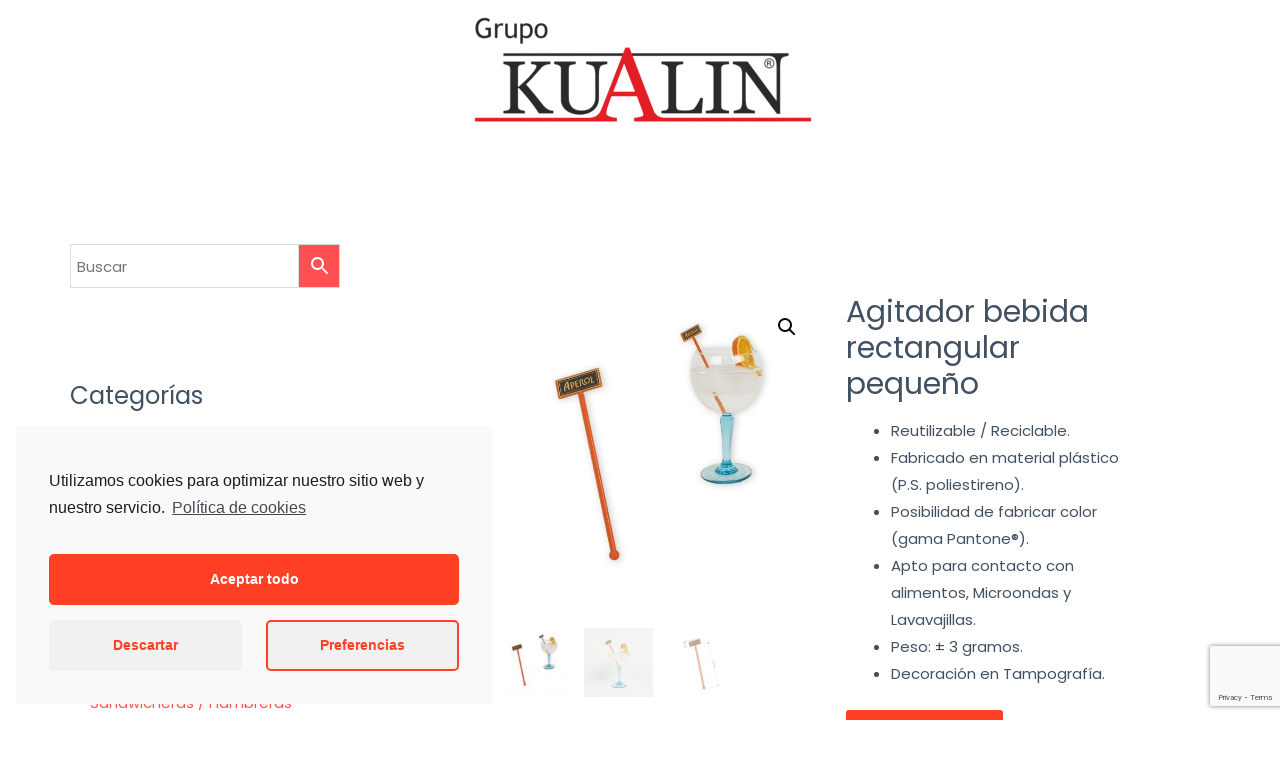

--- FILE ---
content_type: text/html; charset=utf-8
request_url: https://www.google.com/recaptcha/api2/anchor?ar=1&k=6Lc76wIbAAAAAJvyqwEgmqTnCCQ6iucblpsSRKH6&co=aHR0cHM6Ly9rdWFsaW4uZXM6NDQz&hl=en&v=N67nZn4AqZkNcbeMu4prBgzg&size=invisible&anchor-ms=20000&execute-ms=30000&cb=x5t3yduw11fn
body_size: 48569
content:
<!DOCTYPE HTML><html dir="ltr" lang="en"><head><meta http-equiv="Content-Type" content="text/html; charset=UTF-8">
<meta http-equiv="X-UA-Compatible" content="IE=edge">
<title>reCAPTCHA</title>
<style type="text/css">
/* cyrillic-ext */
@font-face {
  font-family: 'Roboto';
  font-style: normal;
  font-weight: 400;
  font-stretch: 100%;
  src: url(//fonts.gstatic.com/s/roboto/v48/KFO7CnqEu92Fr1ME7kSn66aGLdTylUAMa3GUBHMdazTgWw.woff2) format('woff2');
  unicode-range: U+0460-052F, U+1C80-1C8A, U+20B4, U+2DE0-2DFF, U+A640-A69F, U+FE2E-FE2F;
}
/* cyrillic */
@font-face {
  font-family: 'Roboto';
  font-style: normal;
  font-weight: 400;
  font-stretch: 100%;
  src: url(//fonts.gstatic.com/s/roboto/v48/KFO7CnqEu92Fr1ME7kSn66aGLdTylUAMa3iUBHMdazTgWw.woff2) format('woff2');
  unicode-range: U+0301, U+0400-045F, U+0490-0491, U+04B0-04B1, U+2116;
}
/* greek-ext */
@font-face {
  font-family: 'Roboto';
  font-style: normal;
  font-weight: 400;
  font-stretch: 100%;
  src: url(//fonts.gstatic.com/s/roboto/v48/KFO7CnqEu92Fr1ME7kSn66aGLdTylUAMa3CUBHMdazTgWw.woff2) format('woff2');
  unicode-range: U+1F00-1FFF;
}
/* greek */
@font-face {
  font-family: 'Roboto';
  font-style: normal;
  font-weight: 400;
  font-stretch: 100%;
  src: url(//fonts.gstatic.com/s/roboto/v48/KFO7CnqEu92Fr1ME7kSn66aGLdTylUAMa3-UBHMdazTgWw.woff2) format('woff2');
  unicode-range: U+0370-0377, U+037A-037F, U+0384-038A, U+038C, U+038E-03A1, U+03A3-03FF;
}
/* math */
@font-face {
  font-family: 'Roboto';
  font-style: normal;
  font-weight: 400;
  font-stretch: 100%;
  src: url(//fonts.gstatic.com/s/roboto/v48/KFO7CnqEu92Fr1ME7kSn66aGLdTylUAMawCUBHMdazTgWw.woff2) format('woff2');
  unicode-range: U+0302-0303, U+0305, U+0307-0308, U+0310, U+0312, U+0315, U+031A, U+0326-0327, U+032C, U+032F-0330, U+0332-0333, U+0338, U+033A, U+0346, U+034D, U+0391-03A1, U+03A3-03A9, U+03B1-03C9, U+03D1, U+03D5-03D6, U+03F0-03F1, U+03F4-03F5, U+2016-2017, U+2034-2038, U+203C, U+2040, U+2043, U+2047, U+2050, U+2057, U+205F, U+2070-2071, U+2074-208E, U+2090-209C, U+20D0-20DC, U+20E1, U+20E5-20EF, U+2100-2112, U+2114-2115, U+2117-2121, U+2123-214F, U+2190, U+2192, U+2194-21AE, U+21B0-21E5, U+21F1-21F2, U+21F4-2211, U+2213-2214, U+2216-22FF, U+2308-230B, U+2310, U+2319, U+231C-2321, U+2336-237A, U+237C, U+2395, U+239B-23B7, U+23D0, U+23DC-23E1, U+2474-2475, U+25AF, U+25B3, U+25B7, U+25BD, U+25C1, U+25CA, U+25CC, U+25FB, U+266D-266F, U+27C0-27FF, U+2900-2AFF, U+2B0E-2B11, U+2B30-2B4C, U+2BFE, U+3030, U+FF5B, U+FF5D, U+1D400-1D7FF, U+1EE00-1EEFF;
}
/* symbols */
@font-face {
  font-family: 'Roboto';
  font-style: normal;
  font-weight: 400;
  font-stretch: 100%;
  src: url(//fonts.gstatic.com/s/roboto/v48/KFO7CnqEu92Fr1ME7kSn66aGLdTylUAMaxKUBHMdazTgWw.woff2) format('woff2');
  unicode-range: U+0001-000C, U+000E-001F, U+007F-009F, U+20DD-20E0, U+20E2-20E4, U+2150-218F, U+2190, U+2192, U+2194-2199, U+21AF, U+21E6-21F0, U+21F3, U+2218-2219, U+2299, U+22C4-22C6, U+2300-243F, U+2440-244A, U+2460-24FF, U+25A0-27BF, U+2800-28FF, U+2921-2922, U+2981, U+29BF, U+29EB, U+2B00-2BFF, U+4DC0-4DFF, U+FFF9-FFFB, U+10140-1018E, U+10190-1019C, U+101A0, U+101D0-101FD, U+102E0-102FB, U+10E60-10E7E, U+1D2C0-1D2D3, U+1D2E0-1D37F, U+1F000-1F0FF, U+1F100-1F1AD, U+1F1E6-1F1FF, U+1F30D-1F30F, U+1F315, U+1F31C, U+1F31E, U+1F320-1F32C, U+1F336, U+1F378, U+1F37D, U+1F382, U+1F393-1F39F, U+1F3A7-1F3A8, U+1F3AC-1F3AF, U+1F3C2, U+1F3C4-1F3C6, U+1F3CA-1F3CE, U+1F3D4-1F3E0, U+1F3ED, U+1F3F1-1F3F3, U+1F3F5-1F3F7, U+1F408, U+1F415, U+1F41F, U+1F426, U+1F43F, U+1F441-1F442, U+1F444, U+1F446-1F449, U+1F44C-1F44E, U+1F453, U+1F46A, U+1F47D, U+1F4A3, U+1F4B0, U+1F4B3, U+1F4B9, U+1F4BB, U+1F4BF, U+1F4C8-1F4CB, U+1F4D6, U+1F4DA, U+1F4DF, U+1F4E3-1F4E6, U+1F4EA-1F4ED, U+1F4F7, U+1F4F9-1F4FB, U+1F4FD-1F4FE, U+1F503, U+1F507-1F50B, U+1F50D, U+1F512-1F513, U+1F53E-1F54A, U+1F54F-1F5FA, U+1F610, U+1F650-1F67F, U+1F687, U+1F68D, U+1F691, U+1F694, U+1F698, U+1F6AD, U+1F6B2, U+1F6B9-1F6BA, U+1F6BC, U+1F6C6-1F6CF, U+1F6D3-1F6D7, U+1F6E0-1F6EA, U+1F6F0-1F6F3, U+1F6F7-1F6FC, U+1F700-1F7FF, U+1F800-1F80B, U+1F810-1F847, U+1F850-1F859, U+1F860-1F887, U+1F890-1F8AD, U+1F8B0-1F8BB, U+1F8C0-1F8C1, U+1F900-1F90B, U+1F93B, U+1F946, U+1F984, U+1F996, U+1F9E9, U+1FA00-1FA6F, U+1FA70-1FA7C, U+1FA80-1FA89, U+1FA8F-1FAC6, U+1FACE-1FADC, U+1FADF-1FAE9, U+1FAF0-1FAF8, U+1FB00-1FBFF;
}
/* vietnamese */
@font-face {
  font-family: 'Roboto';
  font-style: normal;
  font-weight: 400;
  font-stretch: 100%;
  src: url(//fonts.gstatic.com/s/roboto/v48/KFO7CnqEu92Fr1ME7kSn66aGLdTylUAMa3OUBHMdazTgWw.woff2) format('woff2');
  unicode-range: U+0102-0103, U+0110-0111, U+0128-0129, U+0168-0169, U+01A0-01A1, U+01AF-01B0, U+0300-0301, U+0303-0304, U+0308-0309, U+0323, U+0329, U+1EA0-1EF9, U+20AB;
}
/* latin-ext */
@font-face {
  font-family: 'Roboto';
  font-style: normal;
  font-weight: 400;
  font-stretch: 100%;
  src: url(//fonts.gstatic.com/s/roboto/v48/KFO7CnqEu92Fr1ME7kSn66aGLdTylUAMa3KUBHMdazTgWw.woff2) format('woff2');
  unicode-range: U+0100-02BA, U+02BD-02C5, U+02C7-02CC, U+02CE-02D7, U+02DD-02FF, U+0304, U+0308, U+0329, U+1D00-1DBF, U+1E00-1E9F, U+1EF2-1EFF, U+2020, U+20A0-20AB, U+20AD-20C0, U+2113, U+2C60-2C7F, U+A720-A7FF;
}
/* latin */
@font-face {
  font-family: 'Roboto';
  font-style: normal;
  font-weight: 400;
  font-stretch: 100%;
  src: url(//fonts.gstatic.com/s/roboto/v48/KFO7CnqEu92Fr1ME7kSn66aGLdTylUAMa3yUBHMdazQ.woff2) format('woff2');
  unicode-range: U+0000-00FF, U+0131, U+0152-0153, U+02BB-02BC, U+02C6, U+02DA, U+02DC, U+0304, U+0308, U+0329, U+2000-206F, U+20AC, U+2122, U+2191, U+2193, U+2212, U+2215, U+FEFF, U+FFFD;
}
/* cyrillic-ext */
@font-face {
  font-family: 'Roboto';
  font-style: normal;
  font-weight: 500;
  font-stretch: 100%;
  src: url(//fonts.gstatic.com/s/roboto/v48/KFO7CnqEu92Fr1ME7kSn66aGLdTylUAMa3GUBHMdazTgWw.woff2) format('woff2');
  unicode-range: U+0460-052F, U+1C80-1C8A, U+20B4, U+2DE0-2DFF, U+A640-A69F, U+FE2E-FE2F;
}
/* cyrillic */
@font-face {
  font-family: 'Roboto';
  font-style: normal;
  font-weight: 500;
  font-stretch: 100%;
  src: url(//fonts.gstatic.com/s/roboto/v48/KFO7CnqEu92Fr1ME7kSn66aGLdTylUAMa3iUBHMdazTgWw.woff2) format('woff2');
  unicode-range: U+0301, U+0400-045F, U+0490-0491, U+04B0-04B1, U+2116;
}
/* greek-ext */
@font-face {
  font-family: 'Roboto';
  font-style: normal;
  font-weight: 500;
  font-stretch: 100%;
  src: url(//fonts.gstatic.com/s/roboto/v48/KFO7CnqEu92Fr1ME7kSn66aGLdTylUAMa3CUBHMdazTgWw.woff2) format('woff2');
  unicode-range: U+1F00-1FFF;
}
/* greek */
@font-face {
  font-family: 'Roboto';
  font-style: normal;
  font-weight: 500;
  font-stretch: 100%;
  src: url(//fonts.gstatic.com/s/roboto/v48/KFO7CnqEu92Fr1ME7kSn66aGLdTylUAMa3-UBHMdazTgWw.woff2) format('woff2');
  unicode-range: U+0370-0377, U+037A-037F, U+0384-038A, U+038C, U+038E-03A1, U+03A3-03FF;
}
/* math */
@font-face {
  font-family: 'Roboto';
  font-style: normal;
  font-weight: 500;
  font-stretch: 100%;
  src: url(//fonts.gstatic.com/s/roboto/v48/KFO7CnqEu92Fr1ME7kSn66aGLdTylUAMawCUBHMdazTgWw.woff2) format('woff2');
  unicode-range: U+0302-0303, U+0305, U+0307-0308, U+0310, U+0312, U+0315, U+031A, U+0326-0327, U+032C, U+032F-0330, U+0332-0333, U+0338, U+033A, U+0346, U+034D, U+0391-03A1, U+03A3-03A9, U+03B1-03C9, U+03D1, U+03D5-03D6, U+03F0-03F1, U+03F4-03F5, U+2016-2017, U+2034-2038, U+203C, U+2040, U+2043, U+2047, U+2050, U+2057, U+205F, U+2070-2071, U+2074-208E, U+2090-209C, U+20D0-20DC, U+20E1, U+20E5-20EF, U+2100-2112, U+2114-2115, U+2117-2121, U+2123-214F, U+2190, U+2192, U+2194-21AE, U+21B0-21E5, U+21F1-21F2, U+21F4-2211, U+2213-2214, U+2216-22FF, U+2308-230B, U+2310, U+2319, U+231C-2321, U+2336-237A, U+237C, U+2395, U+239B-23B7, U+23D0, U+23DC-23E1, U+2474-2475, U+25AF, U+25B3, U+25B7, U+25BD, U+25C1, U+25CA, U+25CC, U+25FB, U+266D-266F, U+27C0-27FF, U+2900-2AFF, U+2B0E-2B11, U+2B30-2B4C, U+2BFE, U+3030, U+FF5B, U+FF5D, U+1D400-1D7FF, U+1EE00-1EEFF;
}
/* symbols */
@font-face {
  font-family: 'Roboto';
  font-style: normal;
  font-weight: 500;
  font-stretch: 100%;
  src: url(//fonts.gstatic.com/s/roboto/v48/KFO7CnqEu92Fr1ME7kSn66aGLdTylUAMaxKUBHMdazTgWw.woff2) format('woff2');
  unicode-range: U+0001-000C, U+000E-001F, U+007F-009F, U+20DD-20E0, U+20E2-20E4, U+2150-218F, U+2190, U+2192, U+2194-2199, U+21AF, U+21E6-21F0, U+21F3, U+2218-2219, U+2299, U+22C4-22C6, U+2300-243F, U+2440-244A, U+2460-24FF, U+25A0-27BF, U+2800-28FF, U+2921-2922, U+2981, U+29BF, U+29EB, U+2B00-2BFF, U+4DC0-4DFF, U+FFF9-FFFB, U+10140-1018E, U+10190-1019C, U+101A0, U+101D0-101FD, U+102E0-102FB, U+10E60-10E7E, U+1D2C0-1D2D3, U+1D2E0-1D37F, U+1F000-1F0FF, U+1F100-1F1AD, U+1F1E6-1F1FF, U+1F30D-1F30F, U+1F315, U+1F31C, U+1F31E, U+1F320-1F32C, U+1F336, U+1F378, U+1F37D, U+1F382, U+1F393-1F39F, U+1F3A7-1F3A8, U+1F3AC-1F3AF, U+1F3C2, U+1F3C4-1F3C6, U+1F3CA-1F3CE, U+1F3D4-1F3E0, U+1F3ED, U+1F3F1-1F3F3, U+1F3F5-1F3F7, U+1F408, U+1F415, U+1F41F, U+1F426, U+1F43F, U+1F441-1F442, U+1F444, U+1F446-1F449, U+1F44C-1F44E, U+1F453, U+1F46A, U+1F47D, U+1F4A3, U+1F4B0, U+1F4B3, U+1F4B9, U+1F4BB, U+1F4BF, U+1F4C8-1F4CB, U+1F4D6, U+1F4DA, U+1F4DF, U+1F4E3-1F4E6, U+1F4EA-1F4ED, U+1F4F7, U+1F4F9-1F4FB, U+1F4FD-1F4FE, U+1F503, U+1F507-1F50B, U+1F50D, U+1F512-1F513, U+1F53E-1F54A, U+1F54F-1F5FA, U+1F610, U+1F650-1F67F, U+1F687, U+1F68D, U+1F691, U+1F694, U+1F698, U+1F6AD, U+1F6B2, U+1F6B9-1F6BA, U+1F6BC, U+1F6C6-1F6CF, U+1F6D3-1F6D7, U+1F6E0-1F6EA, U+1F6F0-1F6F3, U+1F6F7-1F6FC, U+1F700-1F7FF, U+1F800-1F80B, U+1F810-1F847, U+1F850-1F859, U+1F860-1F887, U+1F890-1F8AD, U+1F8B0-1F8BB, U+1F8C0-1F8C1, U+1F900-1F90B, U+1F93B, U+1F946, U+1F984, U+1F996, U+1F9E9, U+1FA00-1FA6F, U+1FA70-1FA7C, U+1FA80-1FA89, U+1FA8F-1FAC6, U+1FACE-1FADC, U+1FADF-1FAE9, U+1FAF0-1FAF8, U+1FB00-1FBFF;
}
/* vietnamese */
@font-face {
  font-family: 'Roboto';
  font-style: normal;
  font-weight: 500;
  font-stretch: 100%;
  src: url(//fonts.gstatic.com/s/roboto/v48/KFO7CnqEu92Fr1ME7kSn66aGLdTylUAMa3OUBHMdazTgWw.woff2) format('woff2');
  unicode-range: U+0102-0103, U+0110-0111, U+0128-0129, U+0168-0169, U+01A0-01A1, U+01AF-01B0, U+0300-0301, U+0303-0304, U+0308-0309, U+0323, U+0329, U+1EA0-1EF9, U+20AB;
}
/* latin-ext */
@font-face {
  font-family: 'Roboto';
  font-style: normal;
  font-weight: 500;
  font-stretch: 100%;
  src: url(//fonts.gstatic.com/s/roboto/v48/KFO7CnqEu92Fr1ME7kSn66aGLdTylUAMa3KUBHMdazTgWw.woff2) format('woff2');
  unicode-range: U+0100-02BA, U+02BD-02C5, U+02C7-02CC, U+02CE-02D7, U+02DD-02FF, U+0304, U+0308, U+0329, U+1D00-1DBF, U+1E00-1E9F, U+1EF2-1EFF, U+2020, U+20A0-20AB, U+20AD-20C0, U+2113, U+2C60-2C7F, U+A720-A7FF;
}
/* latin */
@font-face {
  font-family: 'Roboto';
  font-style: normal;
  font-weight: 500;
  font-stretch: 100%;
  src: url(//fonts.gstatic.com/s/roboto/v48/KFO7CnqEu92Fr1ME7kSn66aGLdTylUAMa3yUBHMdazQ.woff2) format('woff2');
  unicode-range: U+0000-00FF, U+0131, U+0152-0153, U+02BB-02BC, U+02C6, U+02DA, U+02DC, U+0304, U+0308, U+0329, U+2000-206F, U+20AC, U+2122, U+2191, U+2193, U+2212, U+2215, U+FEFF, U+FFFD;
}
/* cyrillic-ext */
@font-face {
  font-family: 'Roboto';
  font-style: normal;
  font-weight: 900;
  font-stretch: 100%;
  src: url(//fonts.gstatic.com/s/roboto/v48/KFO7CnqEu92Fr1ME7kSn66aGLdTylUAMa3GUBHMdazTgWw.woff2) format('woff2');
  unicode-range: U+0460-052F, U+1C80-1C8A, U+20B4, U+2DE0-2DFF, U+A640-A69F, U+FE2E-FE2F;
}
/* cyrillic */
@font-face {
  font-family: 'Roboto';
  font-style: normal;
  font-weight: 900;
  font-stretch: 100%;
  src: url(//fonts.gstatic.com/s/roboto/v48/KFO7CnqEu92Fr1ME7kSn66aGLdTylUAMa3iUBHMdazTgWw.woff2) format('woff2');
  unicode-range: U+0301, U+0400-045F, U+0490-0491, U+04B0-04B1, U+2116;
}
/* greek-ext */
@font-face {
  font-family: 'Roboto';
  font-style: normal;
  font-weight: 900;
  font-stretch: 100%;
  src: url(//fonts.gstatic.com/s/roboto/v48/KFO7CnqEu92Fr1ME7kSn66aGLdTylUAMa3CUBHMdazTgWw.woff2) format('woff2');
  unicode-range: U+1F00-1FFF;
}
/* greek */
@font-face {
  font-family: 'Roboto';
  font-style: normal;
  font-weight: 900;
  font-stretch: 100%;
  src: url(//fonts.gstatic.com/s/roboto/v48/KFO7CnqEu92Fr1ME7kSn66aGLdTylUAMa3-UBHMdazTgWw.woff2) format('woff2');
  unicode-range: U+0370-0377, U+037A-037F, U+0384-038A, U+038C, U+038E-03A1, U+03A3-03FF;
}
/* math */
@font-face {
  font-family: 'Roboto';
  font-style: normal;
  font-weight: 900;
  font-stretch: 100%;
  src: url(//fonts.gstatic.com/s/roboto/v48/KFO7CnqEu92Fr1ME7kSn66aGLdTylUAMawCUBHMdazTgWw.woff2) format('woff2');
  unicode-range: U+0302-0303, U+0305, U+0307-0308, U+0310, U+0312, U+0315, U+031A, U+0326-0327, U+032C, U+032F-0330, U+0332-0333, U+0338, U+033A, U+0346, U+034D, U+0391-03A1, U+03A3-03A9, U+03B1-03C9, U+03D1, U+03D5-03D6, U+03F0-03F1, U+03F4-03F5, U+2016-2017, U+2034-2038, U+203C, U+2040, U+2043, U+2047, U+2050, U+2057, U+205F, U+2070-2071, U+2074-208E, U+2090-209C, U+20D0-20DC, U+20E1, U+20E5-20EF, U+2100-2112, U+2114-2115, U+2117-2121, U+2123-214F, U+2190, U+2192, U+2194-21AE, U+21B0-21E5, U+21F1-21F2, U+21F4-2211, U+2213-2214, U+2216-22FF, U+2308-230B, U+2310, U+2319, U+231C-2321, U+2336-237A, U+237C, U+2395, U+239B-23B7, U+23D0, U+23DC-23E1, U+2474-2475, U+25AF, U+25B3, U+25B7, U+25BD, U+25C1, U+25CA, U+25CC, U+25FB, U+266D-266F, U+27C0-27FF, U+2900-2AFF, U+2B0E-2B11, U+2B30-2B4C, U+2BFE, U+3030, U+FF5B, U+FF5D, U+1D400-1D7FF, U+1EE00-1EEFF;
}
/* symbols */
@font-face {
  font-family: 'Roboto';
  font-style: normal;
  font-weight: 900;
  font-stretch: 100%;
  src: url(//fonts.gstatic.com/s/roboto/v48/KFO7CnqEu92Fr1ME7kSn66aGLdTylUAMaxKUBHMdazTgWw.woff2) format('woff2');
  unicode-range: U+0001-000C, U+000E-001F, U+007F-009F, U+20DD-20E0, U+20E2-20E4, U+2150-218F, U+2190, U+2192, U+2194-2199, U+21AF, U+21E6-21F0, U+21F3, U+2218-2219, U+2299, U+22C4-22C6, U+2300-243F, U+2440-244A, U+2460-24FF, U+25A0-27BF, U+2800-28FF, U+2921-2922, U+2981, U+29BF, U+29EB, U+2B00-2BFF, U+4DC0-4DFF, U+FFF9-FFFB, U+10140-1018E, U+10190-1019C, U+101A0, U+101D0-101FD, U+102E0-102FB, U+10E60-10E7E, U+1D2C0-1D2D3, U+1D2E0-1D37F, U+1F000-1F0FF, U+1F100-1F1AD, U+1F1E6-1F1FF, U+1F30D-1F30F, U+1F315, U+1F31C, U+1F31E, U+1F320-1F32C, U+1F336, U+1F378, U+1F37D, U+1F382, U+1F393-1F39F, U+1F3A7-1F3A8, U+1F3AC-1F3AF, U+1F3C2, U+1F3C4-1F3C6, U+1F3CA-1F3CE, U+1F3D4-1F3E0, U+1F3ED, U+1F3F1-1F3F3, U+1F3F5-1F3F7, U+1F408, U+1F415, U+1F41F, U+1F426, U+1F43F, U+1F441-1F442, U+1F444, U+1F446-1F449, U+1F44C-1F44E, U+1F453, U+1F46A, U+1F47D, U+1F4A3, U+1F4B0, U+1F4B3, U+1F4B9, U+1F4BB, U+1F4BF, U+1F4C8-1F4CB, U+1F4D6, U+1F4DA, U+1F4DF, U+1F4E3-1F4E6, U+1F4EA-1F4ED, U+1F4F7, U+1F4F9-1F4FB, U+1F4FD-1F4FE, U+1F503, U+1F507-1F50B, U+1F50D, U+1F512-1F513, U+1F53E-1F54A, U+1F54F-1F5FA, U+1F610, U+1F650-1F67F, U+1F687, U+1F68D, U+1F691, U+1F694, U+1F698, U+1F6AD, U+1F6B2, U+1F6B9-1F6BA, U+1F6BC, U+1F6C6-1F6CF, U+1F6D3-1F6D7, U+1F6E0-1F6EA, U+1F6F0-1F6F3, U+1F6F7-1F6FC, U+1F700-1F7FF, U+1F800-1F80B, U+1F810-1F847, U+1F850-1F859, U+1F860-1F887, U+1F890-1F8AD, U+1F8B0-1F8BB, U+1F8C0-1F8C1, U+1F900-1F90B, U+1F93B, U+1F946, U+1F984, U+1F996, U+1F9E9, U+1FA00-1FA6F, U+1FA70-1FA7C, U+1FA80-1FA89, U+1FA8F-1FAC6, U+1FACE-1FADC, U+1FADF-1FAE9, U+1FAF0-1FAF8, U+1FB00-1FBFF;
}
/* vietnamese */
@font-face {
  font-family: 'Roboto';
  font-style: normal;
  font-weight: 900;
  font-stretch: 100%;
  src: url(//fonts.gstatic.com/s/roboto/v48/KFO7CnqEu92Fr1ME7kSn66aGLdTylUAMa3OUBHMdazTgWw.woff2) format('woff2');
  unicode-range: U+0102-0103, U+0110-0111, U+0128-0129, U+0168-0169, U+01A0-01A1, U+01AF-01B0, U+0300-0301, U+0303-0304, U+0308-0309, U+0323, U+0329, U+1EA0-1EF9, U+20AB;
}
/* latin-ext */
@font-face {
  font-family: 'Roboto';
  font-style: normal;
  font-weight: 900;
  font-stretch: 100%;
  src: url(//fonts.gstatic.com/s/roboto/v48/KFO7CnqEu92Fr1ME7kSn66aGLdTylUAMa3KUBHMdazTgWw.woff2) format('woff2');
  unicode-range: U+0100-02BA, U+02BD-02C5, U+02C7-02CC, U+02CE-02D7, U+02DD-02FF, U+0304, U+0308, U+0329, U+1D00-1DBF, U+1E00-1E9F, U+1EF2-1EFF, U+2020, U+20A0-20AB, U+20AD-20C0, U+2113, U+2C60-2C7F, U+A720-A7FF;
}
/* latin */
@font-face {
  font-family: 'Roboto';
  font-style: normal;
  font-weight: 900;
  font-stretch: 100%;
  src: url(//fonts.gstatic.com/s/roboto/v48/KFO7CnqEu92Fr1ME7kSn66aGLdTylUAMa3yUBHMdazQ.woff2) format('woff2');
  unicode-range: U+0000-00FF, U+0131, U+0152-0153, U+02BB-02BC, U+02C6, U+02DA, U+02DC, U+0304, U+0308, U+0329, U+2000-206F, U+20AC, U+2122, U+2191, U+2193, U+2212, U+2215, U+FEFF, U+FFFD;
}

</style>
<link rel="stylesheet" type="text/css" href="https://www.gstatic.com/recaptcha/releases/N67nZn4AqZkNcbeMu4prBgzg/styles__ltr.css">
<script nonce="n8UtJI2-PMnUVCwG9TrhbQ" type="text/javascript">window['__recaptcha_api'] = 'https://www.google.com/recaptcha/api2/';</script>
<script type="text/javascript" src="https://www.gstatic.com/recaptcha/releases/N67nZn4AqZkNcbeMu4prBgzg/recaptcha__en.js" nonce="n8UtJI2-PMnUVCwG9TrhbQ">
      
    </script></head>
<body><div id="rc-anchor-alert" class="rc-anchor-alert"></div>
<input type="hidden" id="recaptcha-token" value="[base64]">
<script type="text/javascript" nonce="n8UtJI2-PMnUVCwG9TrhbQ">
      recaptcha.anchor.Main.init("[\x22ainput\x22,[\x22bgdata\x22,\x22\x22,\[base64]/[base64]/[base64]/ZyhXLGgpOnEoW04sMjEsbF0sVywwKSxoKSxmYWxzZSxmYWxzZSl9Y2F0Y2goayl7RygzNTgsVyk/[base64]/[base64]/[base64]/[base64]/[base64]/[base64]/[base64]/bmV3IEJbT10oRFswXSk6dz09Mj9uZXcgQltPXShEWzBdLERbMV0pOnc9PTM/bmV3IEJbT10oRFswXSxEWzFdLERbMl0pOnc9PTQ/[base64]/[base64]/[base64]/[base64]/[base64]\\u003d\x22,\[base64]\x22,\x22w44tw4/CmcK1wrcew5/DvcOdw4nDlnt8ajNwWixFOyDDh8Odw5DCs8OsZA9aEBfCg8KYOmRrw5pJSl9sw6QpcyFIIMK5w7HCsgE8dsO2ZsOWbcKmw55kw63DvRtAw6/DtsO2RcKiBcK1E8OhwowCeATCg2nCvsK5RMObNgXDhUEZOj11wrc+w7TDmMKew49jVcObwrZjw5PCqxhVwofDnjrDp8OdOxNbwqlfJV5Hw43Cp3vDncKzDcKPXA45ZMOfwrbCtxrCjcK/SsKVwqTCg3jDvlgdFsKyLEjCo8KwwokowpbDvGHDrmtkw7dbSjTDhMK5OsOjw5fDvwFKTBdSW8K0RMK0Mh/[base64]/[base64]/wq/[base64]/CtsK8X2fDgR3DhXnCs04dw45aWC/[base64]/DpHLDmHEaQcKvXgTCvWBlaMKOLsOkJ8O3w6/[base64]/CkypnBcOYTcOyMMO1d8KKRFjDhQ3Dl3HDpkHDqBvDh8Odw48Jwohgwr7CscKxw7nCplpMw7E9HMK8woPDjMOrwqHCvzBgQMKMesKsw6ESDSPDg8OgwqY2DsKeeMOqK1bDtMK0wrFVME4RcTTChyfDhcKhOBjDvEt2w5bDliPDnxfClMKODFHDvm/Co8OdbEQSwrsHwoUdesKUZVhawr/CtnfChcKmDl/ChArCvzdfwofDrkrCkMONworCqCcFYMKqVMK0w7l4F8KCw5tGDsKzwqfDvl53ZhVgJFPDqk84wqw9dlchdAYjw64rwrPCtwBvJcKdXBjDjX7CpGLDs8KARcOgw6F5eTYEw743d09/asOyU3cvwqLCth1Fwo0wecKVM3AlB8KTwqbDlcKfw4LCncOVcMOsw40dYcKKwozDiMODwpbCgmIhYUfDpl8kw4LCoE3Dp20LwpQXIcO6wo7DncOcw4XCqcKKBTjDogQmw67DjcOXdsOYw5UdwqnDmF/DgnzDsHvCvwJ1TMOQFR3DiyUyw6fDpnFhwrg9w5ZtOWPDgsKrP8KzXcKpbsO7WsOURMO8VgZCBsKrccOWY25iw5TCqCDCpnnCoj/Co3PDs0hOw4MAPcO5ZXkkwr/[base64]/ChMKLA8OcU37CisO1w7HDvsKUw4/[base64]/Dn1E0wr3CqsKoT8KTwqrDoUvCoMKqwrfCkMK+K0rCn8OAKX8lwpMVN3vCsMOJw4jCtsOdCV8iw5I5w7TCnkcUw5ttfEDDmn9Xw6vDlXnDpDPDjcKEUTnDv8O/wqfDg8KRw7d1eC8Iw41fFsO3dsO7Bk7CssK+wqnCrMO9B8OLwrUCPsOEwpvCo8Ouw7VvVcK3X8KbSxHChMOhwocMwrFYwq3Dj1fCucOSw43ChlDDpMK+woDDusK8ZsOeVVhqw5zChlQIV8KSwp/DpcKsw4bCj8K/c8KBw5zDpMK8LcKhwpTDsMKlw7nDgy0II2Nzw5/Cmj/CnX0Iw4YnNBB7wqcDdMOzwq8pwpPDpsKfOsOiOTxBeVPCnMOKMy9gTsKnwqodHcKAw5vDtykLTcO1YsOzw5nDlRbCvMOdw5RkH8O8w7LDvwJfwqfCmsODwok8ICV2fsKDLizCtAkqwqR6w7/Dvg/ChBvDqcKbw4oMw63DnWrCjsKbwoXCuTrDicK3dsOvw4MpY3LCicKFdCU2wpFMw6PCqcK0w6nDl8OcScKaw4JZZDbCncKiDcKlecOHZcO1wqXCug7CisKbwrbCn3xMDWcJw5ZlT1TCrMKoBHd2KFJGw6QGw7/CkMOncgLCnsOxTEnDqsOew4vCllvCsMOpdcKqcMK6woNPwpMnw7PDrz7CsFfCk8KIwr1PBHZ7G8Klwp7DknLDs8KvJB3DjGMXwpTDrsKawqoewpzDtcO+woPDiE/DtF4DCGfCiTALNMKhX8Ozw706U8KvDMOHDUICw6/ChsKjazPChMOIw6IYUWzDv8OTw45/[base64]/[base64]/[base64]/aMOJEsO3w73DgcKaG8K5w6ZewrzDvnfCuMKfdSUsCjMZw6IpHCkJw5oKwpVfA8K9P8OqwoMYCmDCphTDrV/[base64]/az0SwrJ4wp89PMKsHsKwdcOnWXIjwpXClcOFB2QDT3hSOUBSdGjDkE5YN8ObFsOXwpTDrsOeSEZtZMOPMg4NUcKdw4XDuAdLw5JyfjDDoWtwViLDoMOYw4LCusKFLgrCm2xqGRbCnnDDg8ObJHbClBQIwr/CpsOnw4fDvGXCqlIiw6rDtcOywr1nw5fCuMORR8OjH8KHw47CscOGDDM1BkHCuMOPYcONwoAMZcKAK1TDpMORJ8KkIzTDlEzCksO2w7jCmUjCosO0FcK4w5nCsCQJJRrCmwsiwr3DnMKGVcOAZMKxMMKTw7vDn1XDk8ObwrXCk8KsJ3A/wpTDnsOuwpHCl0cdRsKqwrLCjwsHworDn8Kqw5vDgcOWwq7DgcOjE8O0wovCljjDtWDDkjk7w5ZSw5fChEAwwqrClsKMw6/DmihMG2tMAMO3eMK8YMOkcsK4YyRNwq5uw7AxwrxdKxHDuwwlIcKhCMKdw7UcwobDqcKIRBfCv1Iiw61EwoPCgF4Pwot5wolGKl/DiAVkAEYPw5DDk8OtP8KzHXzDmMO5wrhLw6rDlMKbL8KKwpRWw6gWIU4hwoZNNnDCpnHCkn/DkXzDhhDDsW5uw5bCiDHDrMOfw7jCsADCh8O/YCh8wqJtw6UnwpHDrMOZfABjwp4/wqJIUMKTS8O8TsOnR01GUMK3bSbDm8ORbcKleAcbwrvCmMOow5nDn8KhByEswocIcjnDv0fDkMONCsOpwrbDhyjCgsOBw5V6w5cvwo5wwoBJw6jCsCp4w6YacickwpnDrMK4w67CusKkwpXDoMKEw4Mfemg7VsKAw7ATS21fNAF2EHHDvcKqwq4/BMKyw4IyScOAWUrClTPDtcK3wovDkXMvw5rClilyFMOGw5fDpFUFB8KcYU3DjMOOw7vCssK5aMOMe8Obw4PCtQTDgQ1ZNRXDgcKVEsKvwp/CnGnDhcKRw7tsw4TDqFfCjF7Dp8OTNcOawpYuRMOowo3CkcOxw58CwrPCo2fDqQtVFmZtElgAJ8OlVmDDiQrDq8OXwp3DgsOuw6s2w63CsQJawqddwr7Dp8K/aRsyQMKiecO7e8OSwrrDjMOlw6XClnvDiwxgA8O5D8KlXsKNEMOww4fDtnMKwoXCvGF7wqopw6wZw7/DosK/[base64]/Ds0TDn8K0w4PChALDu8OvecKRw5nCmsOCOyR8wq3CpcOSUl/[base64]/Dp8O+w5kKeCbDtXzDjC3CvMO8worDvx/CjHHCtMO2wqN+w4JDw6NiwoLCssKfw7TCo3hDwq1VeE7CmsKzwqZ0BmcpfThCUl3Cp8KRfQVDDgAeOcOHI8OSA8OqeBrCrcOYaw/Dk8OTKsKdw4DDsR92DyQxwqc4ZcOqwrLCjjtdDcKibzXDg8OWwoAFw7MidcOKDgrDohfCiT9zw6grw5LDlcKNw4rCm3dBLkV7AMOMBsOpf8Orw6bDnXlOwqTCpcO6dy81TcO/RsOfwoPDvMO2AkfDqsKWw7pgw54qdnzDq8KMPTjCoHBGwprCvsK1b8KNwonCmwUww4XDlcKUJsOtIsOawrwJNXvCvzc3ZWhAwoTClQQNO8KUwojCsmXDq8OzwoZpTA/CnTzCg8OpwrotBF5nw5Q1V0jDuzPCtMOgCSMvworDvx0GYUc2fEInGB3DqiBDw6I/[base64]/[base64]/[base64]/[base64]/CjRPDpsKewqrCu8OjX8OaWcO9YBRBw75swpzCp0bDgcOKEsOaw49ow6HDvl1xOTLDpx/[base64]/Cm8OrMV/CjkYmBcOPOGxzwpLDjsOldWfDjygJUsOBwqNXeHJ8Jx3Cl8KEwrJTTMO6cnvCmX/[base64]/US10wpLDssK6EXLDvcKBOcKcw6fCh8OGMMO7w7c+wpHCqsKiLMOOw5zClMK5asKECgHCvj7ChxQQT8KlwqXCvsOKw5dNwoE7DcKTwotUFAjChyJiMcKMMsK1DE4ZwqBUB8O3UMK7w5fCiMODwpVfUBHCisOHwrzCuh/DniPDlMOZS8KhwozDpzrDqUnDlTfCg14aw6gcFcOOwqHCicO0w4NnwrDDkMO4NlNpw6dpasOQfn0Fwognw6XDsF1SclnCqwHCgcKNw45AZcO/wpBmwqEyw7jCi8OeKjVZw6jCvEozLsKPPcK9bcOAwoPCvgkdfMK5wrHDrMORHFZcw63DtsOKwqhnbMOQw4nCjTUGX2jDqwzDn8O+w5M9w7jCjMKewrLDlkbDs1zDpR3Di8OawrJUw6pzUsK1wodscQkYWMKFIExNKcKtwrNXw5HCjB7DjSXDqG/DncKgwo3Ci0zDisKMwo7Dul3DqcO1w77ChRo7w4h3w45Zw4gZaGxWP8Kqw5NwwrLDhcKxw6zDicKUZGnCr8KLP0hrUMK2cMO4acK7w4VDJsKJwpdJNh/Do8KJw7bCuHVqwqbDlwLDpDLCiBgWd2xMwqDClGzChsKYf8OAwo0JSsKSbsOLwp3CgRZBYkRsIcOiw41YwpxjwpMIw7LCng3DpsOkw4Rywo3CrgINw78iXMOwOn/CjsK7w73DrS3DnMO8wr/[base64]/Dk1NeZWNcwpkaAMK1w6NIwqp6ZWIeaMO2SgXCtsOhawAjwpPDojjCm3fCh2/DkGpiG0chw4UXw6zDgkbDuU7DtMOHwpwMwrnDlER6Ej0VwpnCp1tVURZVQyHCsMOpwo4hw60Ywp4IbMKJPsKLw7YCwosxXH7Du8Ovw5VEw7vCnG09wpsDWMK2w5zDhcKyZsKhaH7Dr8KTw4jDkCR5DDIywo0rOsKSAMOEZh7CicOGw5/DlsO9AMORBXcdMXpuwrTCswM+w4/DqF/CnGM8wo/CiMKWw7fDvx3DtMK1DGQzE8Kxw4bDgkRSwr7DssOnwozDtMKrOTDCgm4aEyFeWhTDhFLCtUrDlUQWwpYSw6rDjMO4W2Njw7/[base64]/[base64]/[base64]/[base64]/CksO0w5lewocRw5NZHyLDhmfClsOHw40nwrkdTnJiw6A7OMOta8OdZcOlwpRYwofDsHAywovDtMK3ekPCrsKOw6ExwqbCi8K6BcOTVVjCrnrDgz/[base64]/DpHUWw6Q/WyLDmQPDvcOWKsOww7zCqjdBZBrCs1PDrxjDtMORFcOsw6LDthPDqifDhMOfRGYWUsOHDsKFYlsDKxEMwrHCilkTw6TCpMKqw6g2w5nCmcKXw7g1GlABB8Okwq7DqQ82C8OnYDIkfTAZw4lSMcK1wq/[base64]/wqnDssOqC8Oow5ofwqhMKhZzw6DDiikkFMOaIsKjTjYaw7kqw7vDk8OCJMOxw6dsBsOuDsKsHCJnwq3Cr8KyIcKNPcKkVcKMT8OzRsKXKWgpNMKAwrhfw47Cp8KYwqRrAhjDucKQw7PDtyhIF0g0wovCnX8hw7zDtWrDksKJwqYbJR/CkMKQHC3DrsOxZEnCqynClU5tc8Kyw4DDuMKywqtiL8K/[base64]/PsOgM8K6w5o2EQLDicOgw6rCi8KNw6nCkwPCtAzDpw/CoGHCuAHClMOSwo/CsUXCsmdwZ8Kdw7XCpDrCqG/Dg2oHwrMbwoPDrsK7w7XDjQVxdcOww4zCgsKsR8Obw5rDgsK0wpDDgQJ+w49FwqFmw55dwovChi1pw6pZLnLDvMO8PB3DhGDDvcOxEMOmwppAwpAyZMOqwovDlsOaVFPCrhlpLinClUVvw6U4wp3DhVYrXWXCj31kC8KjZnMzwoNRCW9jwr/Dj8KkH21kwr56wqkRw5RsJsK0XsOFw4TDmsKnwpnCrsO/w6d1wqrCiDhjwrjDmBjCv8KyBRvCvGjDtcKVK8OtPQo0w4sVwpZoJ2/[base64]/DrcKiTWzDpsOqw5TCjMK8QQFtDsOKwozCjH0QWmMTwrYKJkPDiG/Cgg1AecO/wqQjw4DCp3LDiEnCuT7CixPCuQHDksKQB8K/Xjkww64HJDZhw644w64VL8KQMBBzVFo+HTIIwrDCmFfDnQfDm8O2w6wnw6EIw53Dm8Khw6V1UcOowq/DnsOKRArDnnTDrcKbw64pwrIkwoAoBErCj2xxw4FPLADCrsO2RcO/Q2fCrENsP8OTwpEwa3ldIMOcw5LCvBwwwonCjsKnw5XDm8KSDj9YbcK+wonCkMOmAw7Co8Ohw6/CmgfCg8OQwozCtsKwwrYWbTjClsKJAsOabmXDuMKfwpnCkWwfwp3Djwh9wp/CoxoQw5/[base64]/Cs8OBRMO8bkPCmcOLw4F2w6DDksKHasOnw6bDjcOVwrQMw5rCqsO5PGvDpH8twqjDksOAd3RrLcOGBVbDh8KAwrpkw4/DucO1wqs8wpTDkXBUw5FOwrsCwrUTdB/Cl2PCqn/Ci1fDh8O1a1DChWJOYMOaYx7Cn8O8w6QmGSdNVFt5DMOow5DCssOiMFjDtRw1E1U2LmPCrgF3ATAzWVATfMKnKmXDmcOyM8KBwpvCiMK4YEcBVjXDisKYU8Kcw5nDkEPDlGPDs8O/wprCvRILG8KFwrnDkRbCsDLDucK4w4fCmMKeZFJ0PnjDoVsXVSBmMcOpwpLCjXNtS1NmcQ3CiMK+bsOrSMO2McKgIcODwpFqbw3Cj8OGUlvDs8K/w4gJccOrw69rwr3CojNBwr7DhGs1OMOMd8OIWsOkf0PCi1PDkgl/wq3DiT/CkHssO1XDo8KkbsOiYjHDo29fFMKCwo1CMBjCvwZTw5dAw47Ck8Ozw5dTXWLDnzHCqSYFw6XDrSoAwp3Dokl2wqHCiUNPw6TCqQklwrIjw7cFw7oVw7JQw7AFP8KywrnDokXDocOMPcKLP8K5wqLCkwxNVjNwdMKcw4/Ci8OVDMKRwrJfwp4DCRFEwp/CvVA1w5HCqCx7w53Cmkdrw781w4nDiAl/woQHw67DosKmcHXDjgl0YMK9Z8KLwoPDtcOuWAQeHMKlw7nCuA/[base64]/DlcKGw7ZENcO9LMOPCcKzw4UdGsKJw6DCtcOvIcKhw4fCnsO9O1HDmsKaw5oHAHjDuATDmx0tLsO4RlVgwobDpW7CrcKgHS/DlUpxwpFOwrDDp8KUwp/CpMKxciLCrA7ClMKPw7DCrMO0YMOHw4RIwqrCpMKSJ00jfjcQDcKBwobCh2jCn3/CriI6wr4jwrXDlMOtCsKUNVHDs1IObsOnworCm0l4XioSwojCmw5Yw5lOEFLDgx3Dh1UHLcKYw6HCmMKuw4IZE13DmMOtw5/[base64]/Ch8OSwpfDoitcD8OBw6oQRGcCw7vCscKKwpjCmcOYw4rCuMKiw6zDmcK/DXYrwpvDjxB8IxbCvsO/AMOhw7vDnMOyw7p7w6fCosK0wqXCuMKdGFTCril/w6LDt3jCth3ChsOzw71JEcKOUcK/LVfCmipLw47CkcK8wp99w6bDo8KDwp/Ds1QhK8OJw6PDi8K3w5ZqWMOmREDCtcOjI37DmsKIdcKYUldhBURew4phRmVdE8OwYMKqw53Ck8KLw4UAcsKUTsKdNj1QGcOSw5LDsnjDp1/CtkfCnlUzE8ORZMKNw7tnw7t6w65JE3rCqcOkaFTDocKULcO7w6Ncw6d/[base64]/[base64]/wqnCjFN9aDdhHMKKwrPDuhMKwq11w5RcAVTDpH3Cn8K7CMKCwrTDncO9wpnDu8OJHE/Cq8KrZzLCgMOjwosYwozClMKbwr17asOPwqRIwpEEwq7DjzsJw5d0BMOBwq4PIMOrw7DCrsOEw7I0wqLDmsOjWsKew4t6wojClw8/CcO1w44ww6PCil3Cr1TDrx8dwohWY1jCn27DpyQ2wqXDjMOhdwE4w5JdK1vCt8Oww5jChB/Dv2TDgHfCl8K2wrpTwq9Pw5jCgFDDusKpUsKgwoIbbmMVw4E5wpV4an5TS8KDw4JQwoLDpTw4wp/[base64]/DhlTDksOTY1vCjcOcSsKYwojDpcOzw7HCnsKLwqFtw5Qvwottw4zDohfCuDPDqkrDi8K/[base64]/[base64]/cBIzDzILZ8KswqXCkVgMw7TChlDCjhrCghl6wqLDn8KSw6VMGG8vw6zCuUbClsKjOFkXw6cUPMKXwr1pw7F5w6bDjhLCk24YwoYfwqUywpbDscOUwpbDocK4w4YfKcKkw57Ckw/DrsOvbQDCo3LCn8K+GQzDi8O6fCLCuMKuwog7DHkow7DDkjM+dcKzf8OkwqvChyPCmcKYUcOGwpHDvikjATjCmALDoMKWwrRSwr/CosOBwpTDihfDtcKpw5vCsRMJwqPCiwXDkcKRBAkJWAfDkMOXJ3nDsMKNw6c9w4nClWcNw5p0w7jCpC/[base64]/Dg8K/wrkAXMOkJMK1w7Vmw6MWCDwpYUrDi8OOw7fCoAzCkzjCq3nDiG9/VhsrQTnCn8Kdekx7w6PCgMKmwph1eMOawqx6FSHDpkNxw6fCsMOJwqPDkXkQPgjDingmwrErMsKfwoTCsxPCjcOKwrAnw6Iyw4xow48Iwr7DvcO/wqXChMOpBcKbw6Ruw6PCuSYlUcOzB8KPw6fDmsKowobDnsOVX8KYw63CgRlnwpVawrhzUhDDtWPDuhpbez0ow4Z7N8OlEcK1w68MIsOVNMOZRiMLw6zCjcKCw4LDqWvDrznDrFxnw754wrhBwo3CtQpfw4DCqDtsWsKow7kuw4/DtcKOw4I0w5NzCMKEZWfDpkVWJsKPDDgjwoPCr8K9YMOSNXcKw7dYOMK3K8KZwrQxw7/CqMOQQCUFw4kjwqfCuC3CisOCc8O6ORvCsMOjw4BIw7Yaw5bDl2PCnhR1w4c6GSDDiwkrEMObwq3DnlcDwqzCrcOdQx4aw6rCq8Olw5bDssOEdDJqwokFwqjCkzh7bAzDnDvClMO7wqjCvjZGP8OHLcKUwpzDq1/[base64]/[base64]/w7wANjHDtMK4wq0Vw5zDg8OGRcKKbRNpEA1/VsOXwqHCicKTQRxpwr8fw57CscOjw5Avw67DsSMiw7/CigPCn2zCncKPw7oBwrPChMKcwqoKw4PCjMOMw7rDpsKpb8OfBzzDk2crwofCk8OHwqRKwoXDqsOUw5cmGjbDgcOzw5ABwqtYwqjCqRZFw4kgwpfDi2JYwoJGHg/Cg8KWw6MhMVYvw73Dl8OiCk0NOcK0w74xw7dvQiRabsOUwokHOkNhHAcLwrNuRsOCw6UMwq4yw5nCnMK/w4BsY8K/fm/[base64]/DnsOPAcKYwpZewojDvsKZSFbDhX8+w5XDi1YbcsKpTRtvw6PCvcONw7/[base64]/DnAnCrUEFw7nCn8O/HMOuRS/DpnLDqUzCpcK1Z14XckfCq3fDiMKTwrBFSRp2w5TChxg8d1XCjXjDnwInaCTCoMK4XsO3ThNIwog1JsK0w7oUcFcYfMOEw5PCjsKSDDVww6XDg8KoP2AIV8OnKMOUSD/CtUsKw4LDnMOBwpFaOC7Ck8OwLcOKIVLCqQ3DpMOrTiBoNhzCnMKiw6sIwpoGZMK9csKKw7vCl8OUThhQwqZKYsOED8K3w73DuW9IKMK1w4RGMj0sE8Oyw4HCmzPDrMOPw5LDq8Kzw6nCsMKkNcOEHT0YJ0zDvsK+w6cAF8OZw6bCoT7CncKAw6/CgMKPwqjDlMOlw6vCjcKLwrQTw7RHw67CisKmU1fCrcKDBSklw7ZMAGULw5DDgQ/CsWzDpsKhw7kRdSXCgjB5worCgkDDmcO0YcKmfMKsWTHCo8KGFVHDrVQ5Z8KsVsK/[base64]/[base64]/LMO2wppdwq7CqMK3w7gRwrwOK8OkFcKKwrZtCsKdw77Cm8KOw7Jtw71vw6wxwphWR8O3wpBxOQ3CgWFjw6LDigrCj8OhwqgpS2jCphsawoU6wp4OHsOtWMOsw781w58Nw6pMwoMRZwjCsHXCoCXDiQZkwovDr8Oqc8O2w4/CgMKaw7jDjcOIwrHDq8KIwqPDqMKCD3wOWEl3w77CsRRmVsK1P8O8DMKCwp4Uw7jDjiN/wqcXwoNQw4xYQHMPw5ZXDH51RcOGFcK+MjY0w73Dq8Krw7bDkghMesOkd2fCi8KeSMOEVX3CmsKFwqYeZsKeRcKUw4Q4SMObccK2wrAdw5FFwqvDlMOowoTCtSjDt8Kww7BXB8KtMsKhRMKSUUnDlcOHUCdlXjA/w6FJwrbDlcO8wqsAw6LCpxZuw5bCnsOHwqzClsOiw6PCksOqAsOfJMKIGDgdScOfKcKpAcKjw70KwrBWZBoGKsKww5c1dsOIw6DDhsOTw7peATTCvsOQAcOswrvCrnTDmzAqwrQ6wrRMwo0/J8OvHcK8w6k8T2HDqWzCk3TCmsOHDzl7Qjocw7fCsXpBKMKdwrJxwpQgwp/Dsm/DrcO4LcKnS8KpOMOcwpcNwqsaME8DMwBVwoUUwroxw7IhLjnDosKtIcK4w5wHwrvCrsK7w6jCl2VKwrvCsMKAJ8KqwqrChsK/EVXCilDDq8O/[base64]/[base64]/[base64]/[base64]/CkMKSw5rDn1/CuMOEwrjCvxfCmMOFccKUCRnCoz7Ch3nDgMOsJgdgwo3Di8Kpw7BOTBNGw5PDi37Dg8KHUGfCmMOmwrfDpcK/w6rDhMO4wpcswoHDvxjCuiLDvnvCt8O7axzDssKhLMOIYsOGDFlPw5TCj3vDsg0Sw4zCo8O5w4ZJN8KcfB5xP8Ovw6g0wrLDgsORB8KJZg9qwqDCqHrDtExrLGbDgsKbwohbw4IPw6zCqC3DqsOhbcOHw70WMsOiX8KZw7rCozIYPsOtEEnCgj/CtgE8Z8Kxw6PDnFtxcMKkwoATGMOAeEvCtcKuPsK4RcOrFCTCq8O2FMOnRCMOaGHDg8KcOsKrw413DEhzw4ocBsK0w6HDq8OwaMKDwrJVX3LDs27Cs1FVNMKGKMOLwo/DgHnDrsKWP8KaG2XCn8OCAE82SD7CogXCi8Oow6bDrS/ChFpPw5EpdBwDUXx0b8Oowp/DvgrDkSLCsMOFwrEwwpNBwotET8KmbcOGw6pgBDkyY1DDsksVecOSwrVcwqnCncO0VcKRw5nCtMOBwpTClMOMIcKDwqJTU8OawqDCu8Ouwr/Dv8K5w7U8AcKxe8OLw4bDocOVw5RNwrDDnMOvYjYhEz52w6RzCV4Tw64/w50RXXvCsMKGw5BOwoFmaj7CpMOebRLCoSwdwpTCpsO4dzPDgSsKw7/DlcKlwp/[base64]/[base64]/CgsKHVSA3PX/Dk8K/McOYTE1tOxwROnPDp8OYRn0XLk94wrzDrjHDrsKIwpBhw77Cp24Wwpg8wqwrYF7Dr8OFDcOUwq3CusKSbsOqQcOAbTBIGXA4AhgKwoPCsHLDjFB2ZVLDosKFIBzDtcKfUzHDkFseVcKHZjvDg8KFwobCq0MfVcK/ScOPw540wofCtcOISx8lwoDClsKxwoklR3jCoMK2w5oQw67CmMOrecO9eQwLwpXCgcOewrJmwpzCngjDgwopKMKuwro5DXs7PMKLfMO+wrLDlMODw43Dp8Kzw6R6w4XDtsOIRcKbU8OgbD/Dt8Opwo0cw6YqwrIjHhjCuQ7DsiJ5PsOEDm3DpsKPbcK3bWzChMOtM8O4fnjDvsOsXS7DhAzCtMOMKMKvJh/[base64]/DtsOtw5IzOxp+w6XCm8KRw7zCihM8Om7CrVpKa8KHAsOcw4zDiMKnwqV0wqVsB8KHVynCvDvDrADChMKRCcOzw5N+PMOJR8OhwqLCk8O0AcOAa8Kiw7PDpWY2DsKoTzHCrQDDn2rDhnoGw7gjJmzDksKswpLDocKYAsKQNsKVOsKTTsKTR3ddwpZeQmp3w5/CqMO1NirCs8KFCcOsw5R2wrsre8OQwrbDucOmPsOwB2TDsMKKGwNvEUnDpXQdw7dJwqnDpsOBPcKpdcOowptKw6xPNFtPAwDCv8Oiwp7DjsKkQkFDL8OVAnkpw7t6OV99F8OVbMOsIhDCgjDCkRVQwr3CpzXDgAPCrjxHw4ZWMQUZFsK0WcKtMmxGLiB/B8Olwq7CiW/DjsOLwpHDrH7CscKRwpQzGWHCocK7CsO1X0lrw5tWwpbCg8OUwp7CisOtw7txS8Kbw7VpTMK7NHpVNV7DrV/DlzzDscK0w7nCo8O7w5DDljIEKcKudA3DpMO1wrssaDXDjx/DjADDiMKEwrDCt8O7w5o5aWvCmAjCtnF8DcK8wrrCsirCvEbDr2JzQsK0wrUuCy0INsKFwoITw7rCqMOzw5trw6fDlyc/[base64]/CgcKbw5nCisKYQMOnw7t1wpZ6wpPCvMOHTXxDfmljwqx4wqcpwo/Cr8Ofw4vDtQvDsGXDvsKWE1/CisKORMODaMKeRcKwXSvDu8Owwp8/wpjDmFZpAS3ChMKJw6Vxd8K2RnDCp03DhG40wpNaTT1NwrEvesOGHFvChgzCjMK5w5ZDwpUkw5jChWvDksKiw6s8w7VewoUQwr4SR3nCvsKfw5t2DsKFb8OKwr91ZhxeEBImK8Kiw6Vlw47DhW9NwqHDuk1Cd8K/I8KtUMKCQMK2w4hSP8Khw58hw5jCvAFrwq59NsK2w5VrOgdiwrIzJW7DhEhfwqdge8OUw4TDt8KeWWsFwrR3KBXCmDnDicKVw5Yuwq5zw5XDhn7Dj8OXw5/[base64]/WXfCtMKLwokmw4pJCsO/TjbCp8Obw4HDh8OAXGjDrMKTwqlAwpI2MnBkP8OPRQlFwozCrMO+UhwyXlh9LsKNbMOUPBXCjlgAc8KEFMOdf3Mww6rDlcK1T8O0wp1HXh/CuEU5ZmzDnsO5w5jCuRvChw/DkVHCgMOISDZ2YcOReBtEw4k5w6PCv8O8O8KrNcKrei5RwrfCqyojFcKvw7fCoMKqOcKRw67DqcOWenIDe8OHEsOFwonCrkTDlcKzUz7Cs8OoZQzDncOZZDExwrxnwqUiwqDCvn7Dm8OZw6ELVsOIHcOTH8KdYMOqQcOGRMKYD8Oiw69Aw5EawrAnwp5cBsK/fmHCksK8dg4eaRkWLsOmT8KPEcKCwr9TaEfCmnTDrXbChMO5w7VQHDPDusKjw6XCpMOOwrnDqsOYw75/RMODZRAXw4jCmsOtQlXCnV9zY8K3J3PCp8OLwohkN8KEwqBpw5XDp8O0FkoOw4fCucK+IUorw7TDpwrDkhPDoMOlBMKtHysRw4PDgw3Dq3zDhm55wqlxbMOZwrnDtCxaw69Kw5QvY8Obw4c3WwLDjCPDs8KWwrxdaMK9w6Ffw7dAwolmwrN2wokzw53CucKQF0XCt0F/wrIUwr3DoVPDsXh7w7FmwrNjwrUAwr/DvQEBNcKwfcOfwrjCvcOmw4k/wqfDp8OFwqPDoz0Hwpc3w6zDoXDCm2zDnH7DtWXCicOdwqrDmcOXTidBw68kwqPCnXXCpsKlwqLDvApdBX3DpsO/TGMNLMK6STxLwpjDrzfCv8KHNEXDvMOHL8OZwo/Cn8OLw6/CjsKlwpPCihdxw7p7fMKgwogqw6pjwrzCgVrDl8O4c33CscOfUVjDucOmSyZGFMOeaMKXwq/CqcK2w67Dn2hPKVzDlMO/wo4/wpHChXTCucKUwrDDv8Ozwoprw6PDisKSGgHDvSgDBmDDknFTw65XEGvDkQ3DucKIbzfDi8KHwqkTcgV/[base64]/DqlUlBB/CtADCmDhnDcOVw5jDnW7Di0AyUsOJw795wptGQinDvlUcZcKmwq/CvcK6w58VfcKxLcKGw4xkwoF/wqHDlMKgw4kDQn/CrMKawpsowrNCLMOHVMOvw4rDviEra8OmKcOyw67DvsOzYQ1Iw6XDrizDpw/Cky1oMEwhNjbDrMOpXSASwpLDqmHClHnCkMKSwoLDlMKmXQDCiQfCuDprQFfCgkPCvD7CiMOsGz/Du8Kvw7jDkSJzw6Nzw4fCoDLCt8K1MsOpw7rDvMOJw6fClih4w4LDjAJ2w7zCisKEwovChmFdwrrCoV/[base64]/WMOuU1hpfMKUTcK2BShRHkDDkB7DlsOawofCgjRqw68FRSVjw4MOwrAJwpDCol7Dik9Dw5xdRSvCmsOKw7fCl8OZbwt2Y8KNFFgkwp9YVMKfRcOoW8KAwrZ3w6TDisKBw4gCw456WMKmw5jCo13DgC17wr/Cq8K+I8OzwolvEF/CoCPCq8KdPsOJIcO9GwDCu2wbQcKmw4XCmMK0wohDw5DChcKkYMO4BGtFLsKiFgxJdXnCg8K9woQywrbDmBvDrcKOU8K2w4RYbsOuw4vDlMOCRifDjm7CrcK4ZcO/w4/Ctx7CvAcgO8OjMMK9wojDrQHDusKYwr7CocKOw5pSCCPCusO/HW08csKgwrI2w4kywrbCm2dIwqMEwpnCgCIPfEdBOS/[base64]/[base64]/DpxXDrsOYw7clwot/CMKAFsOcYTDDk8KFwofCo3g1T3kew4MJD8K8w6TDtsKlSS09wpNXCsO3W37DjMKKwrd+GMOdUFXCksKTH8K6dFk7V8K1EioCIA0zwqrCscO+KsObwrxxSD/CgErCtMK4QQAxwo8SXMOnDTnDssKtWzRQw4rDg8KxeU18H8Kzwp1wFRV6Q8KUY0zCn3nDuRhFY2PDjjp7w61Twrw/BUEXYRHCl8OcwopJdcOgJQRLCMKod3hJwrEAwp3CikheQizDpB3DnMOHEsKTwqHCslAzZ8OOwqx9b8KlIQbDmHo8AnACLF3Ds8Oew4fDoMOZwrHDvMOrAMK4V0sbw5/CvGtKwpkje8K/eV3DncKqwp3Co8O2w4rDvsOgDcKTC8Ksw5zDhjLChMOIwqh3XkszwpnDhMO6L8OcPMKsQ8K5wpQZT1leX11xcxnCoVLDin/[base64]/wrZeBTBqwr7CvkU4agxrP8O8w6DDqE3DhsOoMMKcEyZrIF7Cv0fCssO3w4fChD3CrsKiFMKzwqdyw6XDr8O2w4teDcOyGMOsw7fCtCBhEAXDoCvCpn3DscKQfcOtDTAmw7lJOA3CoMKjacODw4wrwoRRw7EkwrzCiMKRwozDozozEULCkMO3w6rDpcKMwoDCtXA/wol1w5fCrEjCqcO5JMK5w4PDj8KGfsOYUmUrFsO3wo3DtSDDicOfXsKTw5d6wqoKwrbDucO2w6jDpnXDmMKSLMKtwr/CusKFNMK9w6kow6EQw4ltDsKZw55qwrIjWlbCrGDDnsOdUsO2woXDsRPCpBhyLinDrcO7wqvDuMOMw7bDgsOjwp3DgGHCpEQ+wpJFw7bDvcKtwr/DhsOUwoTDl1PDsMOYdl9nYXUAw6bDpBfDjcKzcMObG8Olw4fCsMOQMcKjwoPCtQ7DisOCQcORJxnDkAIZw6FTwqpjDcOEwoXCpB4PwpFRNm5swpzDiHPDlcKIacKzw5LDvSgEdT7DixJUdQzDgHp/w6AAc8OawrFLbcKCwo4dwotjPsOhRcO2w6LDpMKMw4koDnXCk1TCkVN+aEwbwp0bwqDDqcOGw7IresKPw5bCtgHDnBXCk0vDgMK/wqdWwovDnMOFQ8KaYsKUwrEkwpNjOBPCssO+wr7ChsKrS2XDo8KFwrDDqytLw6gVw7MRw6JRE29/w4TDhcK/Vgxiw517RC9CDsOdd8OpwoMIdSnDicOzfGbCln8hC8OfIHfCi8OJG8KwEhxBX2rDnMKSXHZuw5nCoU7CvsO2PyPDicKHCVZEwpZBw5Uzw6oKw4FDU8OxM2/Dn8KffsOgLG9Jwr/DshXCjsOBw7VXw7QrZ8Oow7Biw58NwpTDu8Oww7IyLlsuw5XDjcKCI8KmfFXDgTkOw6TDnsKIw4QkURhJw63Cu8O2cxoFworDmcKYRcOqw4rCjXF2WU7CpsO1U8KEw4vDtgjCksO/wprCucOVWVBROMKHwo0Cw5/[base64]\x22],null,[\x22conf\x22,null,\x226Lc76wIbAAAAAJvyqwEgmqTnCCQ6iucblpsSRKH6\x22,0,null,null,null,1,[21,125,63,73,95,87,41,43,42,83,102,105,109,121],[7059694,469],0,null,null,null,null,0,null,0,null,700,1,null,0,\[base64]/76lBhnEnQkZnOKMAhnM8xEZ\x22,0,0,null,null,1,null,0,0,null,null,null,0],\x22https://kualin.es:443\x22,null,[3,1,1],null,null,null,1,3600,[\x22https://www.google.com/intl/en/policies/privacy/\x22,\x22https://www.google.com/intl/en/policies/terms/\x22],\x22Uo4Gen5P5oR0s15xOA7deXMJgd6YQf6AjN9bbt/kg64\\u003d\x22,1,0,null,1,1769624264159,0,0,[32,37,196],null,[77,13,121],\x22RC-5BThq_3CHkdI9Q\x22,null,null,null,null,null,\x220dAFcWeA4wL_FFFic2HVq0BCUqMd7W3ErCtl6kJlcyu_2LfdQMOMPs4vq0873V0XFE6lgoxgqNxnuAOkta-XpnErmBN34cARndOQ\x22,1769707064406]");
    </script></body></html>

--- FILE ---
content_type: text/css
request_url: https://kualin.es/wp-content/themes/kualin/style.css?ver=1.0.0
body_size: 2894
content:
/**
Theme Name: Kualin
Author: Sipe Informática
Author URI: https://sipeinformatica.com/
Description: Tema corporativo para Kualin
Version: 1.0.0
License: GNU General Public License v2 or later
License URI: http://www.gnu.org/licenses/gpl-2.0.html
Text Domain: kualin
Template: astra
*/

.ast-masthead-custom-menu-items.woocommerce-custom-menu-item{
    display:none!important;
}

/* Modificar formulario presupuesto productos */

@media (min-width: 1024px){
    
    .wqoecf-pop-up-box{
        width: 25%;
    }
    
    .wqoecf-pop-up-box div.wpcf7 {
        width: 90%;
        padding: 0px;
    }
    
}
.wqoecf-pop-up-box .wpcf7-form {
    height: 75vh;
    overflow-y: auto;
    overflow-x: hidden;
}
.wqoecf-pop-up-box div.wpcf7 {
        /*height: 75vh;
        overflow-y: auto;
        overflow-x: hidden;
        overflow-y: scroll;*/
    }
div#wpcf7-f2274-o1 form p{
    line-height: 1rem;
}
    
div#wpcf7-f2274-o1 form p span select, div#wpcf7-f2274-o1 form p span input{
    padding:5px;
    font-size:12px;
}

div#wpcf7-f2274-o1 form p span select{
    margin: 5px 0px;
}
    
div#wpcf7-f2274-o1 form p label{
    font-weight: bold;
}

.wqoecf-pop-up-box div.wpcf7>form>p input[type="submit"] {
    padding: 12px;
    background-color: #ff3f26 !important;
}

div.wqoecf-pop-up-box .wpcf7 p.wqoecf_form_title{
    background: #ff3f26;
    color: #fff;
    font-size: 20px;
    border-radius:15px;
}

.wqoecf-pop-up-box div.wpcf7 {
    padding: 20px;
}

/* Ocultar categorías y etiquetas ficha producto */
span.tagged_as, span.posted_in{
    display:none!important;
}

/* Color icono del buscador */
div.aws-search-btn.aws-form-btn{
    background: #ff5151!important;
}
div.aws-search-btn.aws-form-btn svg{
    color:#fff!important;
}

/* Ocultar bloque categorías responsive*/
#woocommerce_product_categories-6, #woocommerce_product_categories-5{
    display:none!important;
  }
  
@media (min-width: 768px) and (max-width: 1024px) {
  
#woocommerce_product_categories-6, #woocommerce_product_categories-5{
    display:inline!important;
  }
  
}

/* Cambiar posición widget responsive*/
@media (max-width: 768px){
  .ast-left-sidebar #content>.ast-container{
      -webkit-flex-wrap: wrap;
      -ms-flex-wrap: wrap;
      flex-wrap: wrap;
      -webkit-box-orient: horizontal;
      -webkit-box-direction: normal;
      -webkit-flex-direction: row;
      -moz-box-orient: horizontal;
      -moz-box-direction: normal;
      -ms-flex-direction: row;
      flex-direction: row;
  }
  
  #woocommerce_product_categories-3, #woocommerce_product_categories-4{
      display:none!important;
  }
  
  #woocommerce_product_categories-6, #woocommerce_product_categories-5{
    display:inline!important;
  }
  
  #secondary{
      margin-top:20px;
  }
}



--- FILE ---
content_type: text/javascript
request_url: https://kualin.es/wp-content/plugins/contact-form-7/includes/js/scripts.js?ver=5.3.2
body_size: 14280
content:
( function( $ ) {

	'use strict';

	if ( typeof wpcf7 === 'undefined' || wpcf7 === null ) {
		return;
	}

	wpcf7 = $.extend( {
		cached: 0,
		inputs: []
	}, wpcf7 );

	$( function() {
		wpcf7.supportHtml5 = ( function() {
			var features = {};
			var input = document.createElement( 'input' );

			features.placeholder = 'placeholder' in input;

			var inputTypes = [ 'email', 'url', 'tel', 'number', 'range', 'date' ];

			$.each( inputTypes, function( index, value ) {
				input.setAttribute( 'type', value );
				features[ value ] = input.type !== 'text';
			} );

			return features;
		} )();

		$( 'div.wpcf7 > form' ).each( function() {
			var $form = $( this );
			wpcf7.initForm( $form );

			if ( wpcf7.cached ) {
				wpcf7.refill( $form );
			}
		} );
	} );

	wpcf7.getId = function( form ) {
		return parseInt( $( 'input[name="_wpcf7"]', form ).val(), 10 );
	};

	wpcf7.initForm = function( form ) {
		var $form = $( form );

		wpcf7.setStatus( $form, 'init' );

		$form.submit( function( event ) {
			if ( ! wpcf7.supportHtml5.placeholder ) {
				$( '[placeholder].placeheld', $form ).each( function( i, n ) {
					$( n ).val( '' ).removeClass( 'placeheld' );
				} );
			}

			if ( typeof window.FormData === 'function' ) {
				wpcf7.submit( $form );
				event.preventDefault();
			}
		} );

		$( '.wpcf7-submit', $form ).after( '<span class="ajax-loader"></span>' );

		wpcf7.toggleSubmit( $form );

		$form.on( 'click', '.wpcf7-acceptance', function() {
			wpcf7.toggleSubmit( $form );
		} );

		// Exclusive Checkbox
		$( '.wpcf7-exclusive-checkbox', $form ).on( 'click', 'input:checkbox', function() {
			var name = $( this ).attr( 'name' );
			$form.find( 'input:checkbox[name="' + name + '"]' ).not( this ).prop( 'checked', false );
		} );

		// Free Text Option for Checkboxes and Radio Buttons
		$( '.wpcf7-list-item.has-free-text', $form ).each( function() {
			var $freetext = $( ':input.wpcf7-free-text', this );
			var $wrap = $( this ).closest( '.wpcf7-form-control' );

			if ( $( ':checkbox, :radio', this ).is( ':checked' ) ) {
				$freetext.prop( 'disabled', false );
			} else {
				$freetext.prop( 'disabled', true );
			}

			$wrap.on( 'change', ':checkbox, :radio', function() {
				var $cb = $( '.has-free-text', $wrap ).find( ':checkbox, :radio' );

				if ( $cb.is( ':checked' ) ) {
					$freetext.prop( 'disabled', false ).focus();
				} else {
					$freetext.prop( 'disabled', true );
				}
			} );
		} );

		// Placeholder Fallback
		if ( ! wpcf7.supportHtml5.placeholder ) {
			$( '[placeholder]', $form ).each( function() {
				$( this ).val( $( this ).attr( 'placeholder' ) );
				$( this ).addClass( 'placeheld' );

				$( this ).focus( function() {
					if ( $( this ).hasClass( 'placeheld' ) ) {
						$( this ).val( '' ).removeClass( 'placeheld' );
					}
				} );

				$( this ).blur( function() {
					if ( '' === $( this ).val() ) {
						$( this ).val( $( this ).attr( 'placeholder' ) );
						$( this ).addClass( 'placeheld' );
					}
				} );
			} );
		}

		if ( wpcf7.jqueryUi && ! wpcf7.supportHtml5.date ) {
			$form.find( 'input.wpcf7-date[type="date"]' ).each( function() {
				$( this ).datepicker( {
					dateFormat: 'yy-mm-dd',
					minDate: new Date( $( this ).attr( 'min' ) ),
					maxDate: new Date( $( this ).attr( 'max' ) )
				} );
			} );
		}

		if ( wpcf7.jqueryUi && ! wpcf7.supportHtml5.number ) {
			$form.find( 'input.wpcf7-number[type="number"]' ).each( function() {
				$( this ).spinner( {
					min: $( this ).attr( 'min' ),
					max: $( this ).attr( 'max' ),
					step: $( this ).attr( 'step' )
				} );
			} );
		}

		// Character Count
		wpcf7.resetCounter( $form );

		// URL Input Correction
		$form.on( 'change', '.wpcf7-validates-as-url', function() {
			var val = $.trim( $( this ).val() );

			if ( val
			&& ! val.match( /^[a-z][a-z0-9.+-]*:/i )
			&& -1 !== val.indexOf( '.' ) ) {
				val = val.replace( /^\/+/, '' );
				val = 'http://' + val;
			}

			$( this ).val( val );
		} );
	};

	wpcf7.submit = function( form ) {
		if ( typeof window.FormData !== 'function' ) {
			return;
		}

		var $form = $( form );

		$( '.ajax-loader', $form ).addClass( 'is-active' );
		wpcf7.clearResponse( $form );

		var formData = new FormData( $form.get( 0 ) );

		var detail = {
			id: $form.closest( 'div.wpcf7' ).attr( 'id' ),
			status: 'init',
			inputs: [],
			formData: formData
		};

		$.each( $form.serializeArray(), function( i, field ) {
			if ( '_wpcf7' == field.name ) {
				detail.contactFormId = field.value;
			} else if ( '_wpcf7_version' == field.name ) {
				detail.pluginVersion = field.value;
			} else if ( '_wpcf7_locale' == field.name ) {
				detail.contactFormLocale = field.value;
			} else if ( '_wpcf7_unit_tag' == field.name ) {
				detail.unitTag = field.value;
			} else if ( '_wpcf7_container_post' == field.name ) {
				detail.containerPostId = field.value;
			} else if ( field.name.match( /^_/ ) ) {
				// do nothing
			} else {
				detail.inputs.push( field );
			}
		} );

		wpcf7.triggerEvent( $form.closest( 'div.wpcf7' ), 'beforesubmit', detail );

		var ajaxSuccess = function( data, status, xhr, $form ) {
			detail.id = $( data.into ).attr( 'id' );
			detail.status = data.status;
			detail.apiResponse = data;

			switch ( data.status ) {
				case 'init':
					wpcf7.setStatus( $form, 'init' );
					break;
				case 'validation_failed':
					$.each( data.invalid_fields, function( i, n ) {
						$( n.into, $form ).each( function() {
							wpcf7.notValidTip( this, n.message );
							$( '.wpcf7-form-control', this ).addClass( 'wpcf7-not-valid' );
							$( '.wpcf7-form-control', this ).attr(
								'aria-describedby',
								n.error_id
							);
							$( '[aria-invalid]', this ).attr( 'aria-invalid', 'true' );
						} );
					} );

					wpcf7.setStatus( $form, 'invalid' );
					wpcf7.triggerEvent( data.into, 'invalid', detail );
					break;
				case 'acceptance_missing':
					wpcf7.setStatus( $form, 'unaccepted' );
					wpcf7.triggerEvent( data.into, 'unaccepted', detail );
					break;
				case 'spam':
					wpcf7.setStatus( $form, 'spam' );
					wpcf7.triggerEvent( data.into, 'spam', detail );
					break;
				case 'aborted':
					wpcf7.setStatus( $form, 'aborted' );
					wpcf7.triggerEvent( data.into, 'aborted', detail );
					break;
				case 'mail_sent':
					wpcf7.setStatus( $form, 'sent' );
					wpcf7.triggerEvent( data.into, 'mailsent', detail );
					break;
				case 'mail_failed':
					wpcf7.setStatus( $form, 'failed' );
					wpcf7.triggerEvent( data.into, 'mailfailed', detail );
					break;
				default:
					wpcf7.setStatus( $form,
						'custom-' + data.status.replace( /[^0-9a-z]+/i, '-' )
					);
			}

			wpcf7.refill( $form, data );

			wpcf7.triggerEvent( data.into, 'submit', detail );

			if ( 'mail_sent' == data.status ) {
				$form.each( function() {
					this.reset();
				} );

				wpcf7.toggleSubmit( $form );
				wpcf7.resetCounter( $form );
			}

			if ( ! wpcf7.supportHtml5.placeholder ) {
				$form.find( '[placeholder].placeheld' ).each( function( i, n ) {
					$( n ).val( $( n ).attr( 'placeholder' ) );
				} );
			}

			$( '.wpcf7-response-output', $form )
				.html( '' ).append( data.message ).slideDown( 'fast' );

			$( '.screen-reader-response', $form.closest( '.wpcf7' ) ).each( function() {
				var $response = $( this );
				$( '[role="status"]', $response ).html( data.message );

				if ( data.invalid_fields ) {
					$.each( data.invalid_fields, function( i, n ) {
						if ( n.idref ) {
							var $li = $( '<li></li>' ).append( $( '<a></a>' ).attr( 'href', '#' + n.idref ).append( n.message ) );
						} else {
							var $li = $( '<li></li>' ).append( n.message );
						}

						$li.attr( 'id', n.error_id );

						$( 'ul', $response ).append( $li );
					} );
				}
			} );

			if ( data.posted_data_hash ) {
				$form.find( 'input[name="_wpcf7_posted_data_hash"]' ).first()
					.val( data.posted_data_hash );
			}
		};

		$.ajax( {
			type: 'POST',
			url: wpcf7.apiSettings.getRoute(
				'/contact-forms/' + wpcf7.getId( $form ) + '/feedback' ),
			data: formData,
			dataType: 'json',
			processData: false,
			contentType: false
		} ).done( function( data, status, xhr ) {
			ajaxSuccess( data, status, xhr, $form );
			$( '.ajax-loader', $form ).removeClass( 'is-active' );
		} ).fail( function( xhr, status, error ) {
			var $e = $( '<div class="ajax-error"></div>' ).text( error.message );
			$form.after( $e );
		} );
	};

	wpcf7.triggerEvent = function( target, name, detail ) {
		var event = new CustomEvent( 'wpcf7' + name, {
			bubbles: true,
			detail: detail
		} );

		$( target ).get( 0 ).dispatchEvent( event );
	};

	wpcf7.setStatus = function( form, status ) {
		var $form = $( form );
		var prevStatus = $form.attr( 'data-status' );

		$form.data( 'status', status );
		$form.addClass( status );
		$form.attr( 'data-status', status );

		if ( prevStatus && prevStatus !== status ) {
			$form.removeClass( prevStatus );
		}
	}

	wpcf7.toggleSubmit = function( form, state ) {
		var $form = $( form );
		var $submit = $( 'input:submit', $form );

		if ( typeof state !== 'undefined' ) {
			$submit.prop( 'disabled', ! state );
			return;
		}

		if ( $form.hasClass( 'wpcf7-acceptance-as-validation' ) ) {
			return;
		}

		$submit.prop( 'disabled', false );

		$( '.wpcf7-acceptance', $form ).each( function() {
			var $span = $( this );
			var $input = $( 'input:checkbox', $span );

			if ( ! $span.hasClass( 'optional' ) ) {
				if ( $span.hasClass( 'invert' ) && $input.is( ':checked' )
				|| ! $span.hasClass( 'invert' ) && ! $input.is( ':checked' ) ) {
					$submit.prop( 'disabled', true );
					return false;
				}
			}
		} );
	};

	wpcf7.resetCounter = function( form ) {
		var $form = $( form );

		$( '.wpcf7-character-count', $form ).each( function() {
			var $count = $( this );
			var name = $count.attr( 'data-target-name' );
			var down = $count.hasClass( 'down' );
			var starting = parseInt( $count.attr( 'data-starting-value' ), 10 );
			var maximum = parseInt( $count.attr( 'data-maximum-value' ), 10 );
			var minimum = parseInt( $count.attr( 'data-minimum-value' ), 10 );

			var updateCount = function( target ) {
				var $target = $( target );
				var length = $target.val().length;
				var count = down ? starting - length : length;
				$count.attr( 'data-current-value', count );
				$count.text( count );

				if ( maximum && maximum < length ) {
					$count.addClass( 'too-long' );
				} else {
					$count.removeClass( 'too-long' );
				}

				if ( minimum && length < minimum ) {
					$count.addClass( 'too-short' );
				} else {
					$count.removeClass( 'too-short' );
				}
			};

			$( ':input[name="' + name + '"]', $form ).each( function() {
				updateCount( this );

				$( this ).keyup( function() {
					updateCount( this );
				} );
			} );
		} );
	};

	wpcf7.notValidTip = function( target, message ) {
		var $target = $( target );
		$( '.wpcf7-not-valid-tip', $target ).remove();

		$( '<span></span>' ).attr( {
			'class': 'wpcf7-not-valid-tip',
			'aria-hidden': 'true',
		} ).text( message ).appendTo( $target );

		if ( $target.is( '.use-floating-validation-tip *' ) ) {
			var fadeOut = function( target ) {
				$( target ).not( ':hidden' ).animate( {
					opacity: 0
				}, 'fast', function() {
					$( this ).css( { 'z-index': -100 } );
				} );
			};

			$target.on( 'mouseover', '.wpcf7-not-valid-tip', function() {
				fadeOut( this );
			} );

			$target.on( 'focus', ':input', function() {
				fadeOut( $( '.wpcf7-not-valid-tip', $target ) );
			} );
		}
	};

	wpcf7.refill = function( form, data ) {
		var $form = $( form );

		var refillCaptcha = function( $form, items ) {
			$.each( items, function( i, n ) {
				$form.find( ':input[name="' + i + '"]' ).val( '' );
				$form.find( 'img.wpcf7-captcha-' + i ).attr( 'src', n );
				var match = /([0-9]+)\.(png|gif|jpeg)$/.exec( n );
				$form.find( 'input:hidden[name="_wpcf7_captcha_challenge_' + i + '"]' ).attr( 'value', match[ 1 ] );
			} );
		};

		var refillQuiz = function( $form, items ) {
			$.each( items, function( i, n ) {
				$form.find( ':input[name="' + i + '"]' ).val( '' );
				$form.find( ':input[name="' + i + '"]' ).siblings( 'span.wpcf7-quiz-label' ).text( n[ 0 ] );
				$form.find( 'input:hidden[name="_wpcf7_quiz_answer_' + i + '"]' ).attr( 'value', n[ 1 ] );
			} );
		};

		if ( typeof data === 'undefined' ) {
			$.ajax( {
				type: 'GET',
				url: wpcf7.apiSettings.getRoute(
					'/contact-forms/' + wpcf7.getId( $form ) + '/refill' ),
				beforeSend: function( xhr ) {
					var nonce = $form.find( ':input[name="_wpnonce"]' ).val();

					if ( nonce ) {
						xhr.setRequestHeader( 'X-WP-Nonce', nonce );
					}
				},
				dataType: 'json'
			} ).done( function( data, status, xhr ) {
				if ( data.captcha ) {
					refillCaptcha( $form, data.captcha );
				}

				if ( data.quiz ) {
					refillQuiz( $form, data.quiz );
				}
			} );

		} else {
			if ( data.captcha ) {
				refillCaptcha( $form, data.captcha );
			}

			if ( data.quiz ) {
				refillQuiz( $form, data.quiz );
			}
		}
	};

	wpcf7.clearResponse = function( form ) {
		var $form = $( form );

		$form.siblings( '.screen-reader-response' ).each( function() {
			$( '[role="status"]', this ).html( '' );
			$( 'ul', this ).html( '' );
		} );

		$( '.wpcf7-not-valid-tip', $form ).remove();
		$( '[aria-invalid]', $form ).attr( 'aria-invalid', 'false' );
		$( '.wpcf7-form-control', $form ).removeClass( 'wpcf7-not-valid' );

		$( '.wpcf7-response-output', $form ).hide().empty();
	};

	wpcf7.apiSettings.getRoute = function( path ) {
		var url = wpcf7.apiSettings.root;

		url = url.replace(
			wpcf7.apiSettings.namespace,
			wpcf7.apiSettings.namespace + path );

		return url;
	};

} )( jQuery );

/*
 * Polyfill for Internet Explorer
 * See https://developer.mozilla.org/en-US/docs/Web/API/CustomEvent/CustomEvent
 */
( function () {
	if ( typeof window.CustomEvent === "function" ) return false;

	function CustomEvent ( event, params ) {
		params = params || { bubbles: false, cancelable: false, detail: undefined };
		var evt = document.createEvent( 'CustomEvent' );
		evt.initCustomEvent( event,
			params.bubbles, params.cancelable, params.detail );
		return evt;
	}

	CustomEvent.prototype = window.Event.prototype;

	window.CustomEvent = CustomEvent;
} )();
